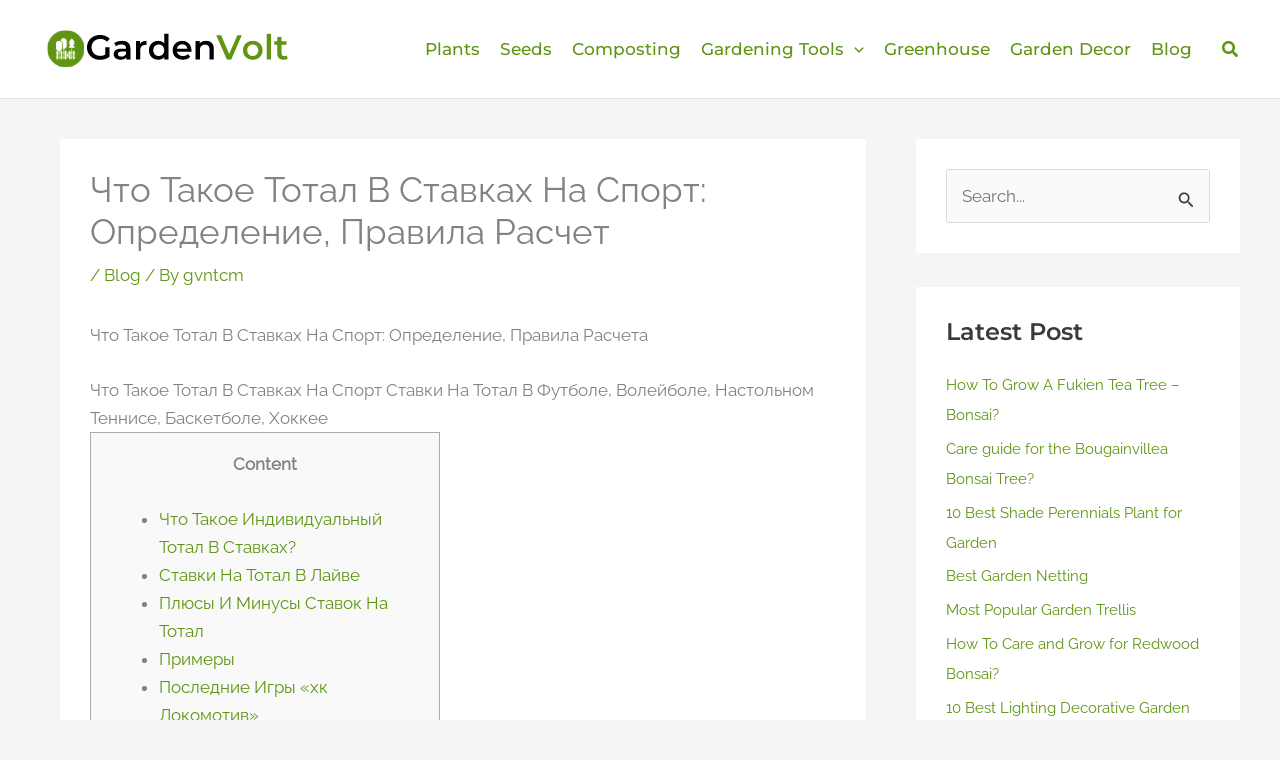

--- FILE ---
content_type: image/svg+xml
request_url: https://gardenvolt.com/wp-content/uploads/2023/05/Logo-Final.svg
body_size: 46397
content:
<?xml version="1.0" encoding="UTF-8"?>
<svg xmlns="http://www.w3.org/2000/svg" xmlns:xlink="http://www.w3.org/1999/xlink" width="720" zoomAndPan="magnify" viewBox="0 0 540 135.000003" height="180" preserveAspectRatio="xMidYMid meet" version="1.0">
  <defs>
    <filter x="0%" y="0%" width="100%" height="100%" id="e868c8f405">
      <feColorMatrix values="0 0 0 0 1 0 0 0 0 1 0 0 0 0 1 0 0 0 1 0" color-interpolation-filters="sRGB"></feColorMatrix>
    </filter>
    <filter x="0%" y="0%" width="100%" height="100%" id="e9cb3ce979">
      <feColorMatrix values="0 0 0 0 1 0 0 0 0 1 0 0 0 0 1 0.2126 0.7152 0.0722 0 0" color-interpolation-filters="sRGB"></feColorMatrix>
    </filter>
    <g></g>
    <clipPath id="64c7ba283b">
      <path d="M 15.386719 28 L 93.558594 28 L 93.558594 106 L 15.386719 106 Z M 15.386719 28 " clip-rule="nonzero"></path>
    </clipPath>
    <image x="0" y="0" width="410" xlink:href="[data-uri]" id="53147de5f9" height="410" preserveAspectRatio="xMidYMid meet"></image>
    <mask id="48b685286d">
      <g filter="url(#e868c8f405)">
        <g filter="url(#e9cb3ce979)" transform="matrix(0.190661, 0, 0, 0.190661, 15.386023, 27.82734)">
          <image x="0" y="0" width="410" xlink:href="[data-uri]" height="410" preserveAspectRatio="xMidYMid meet"></image>
        </g>
      </g>
    </mask>
    <image x="0" y="0" width="410" xlink:href="[data-uri]" id="77772f0207" height="410" preserveAspectRatio="xMidYMid meet"></image>
  </defs>
  <g clip-path="url(#64c7ba283b)">
    <g mask="url(#48b685286d)">
      <g transform="matrix(0.190661, 0, 0, 0.190661, 15.386023, 27.82734)">
        <image x="0" y="0" width="410" xlink:href="[data-uri]" height="410" preserveAspectRatio="xMidYMid meet"></image>
      </g>
    </g>
  </g>
  <g fill="#000000" fill-opacity="1">
    <g transform="translate(95.940965, 89.627885)">
      <g>
        <path d="M 41.671875 -26.078125 L 50.640625 -26.078125 L 50.640625 -5.75 C 48.015625 -3.664062 44.953125 -2.0625 41.453125 -0.9375 C 37.960938 0.175781 34.367188 0.734375 30.671875 0.734375 C 25.472656 0.734375 20.785156 -0.394531 16.609375 -2.65625 C 12.429688 -4.914062 9.148438 -8.035156 6.765625 -12.015625 C 4.390625 -16.003906 3.203125 -20.5 3.203125 -25.5 C 3.203125 -30.5 4.390625 -34.988281 6.765625 -38.96875 C 9.148438 -42.957031 12.441406 -46.082031 16.640625 -48.34375 C 20.847656 -50.601562 25.570312 -51.734375 30.8125 -51.734375 C 35.09375 -51.734375 38.976562 -51.023438 42.46875 -49.609375 C 45.96875 -48.203125 48.910156 -46.140625 51.296875 -43.421875 L 45.3125 -37.59375 C 41.425781 -41.476562 36.738281 -43.421875 31.25 -43.421875 C 27.65625 -43.421875 24.460938 -42.664062 21.671875 -41.15625 C 18.878906 -39.65625 16.691406 -37.546875 15.109375 -34.828125 C 13.535156 -32.109375 12.75 -29 12.75 -25.5 C 12.75 -22.101562 13.535156 -19.039062 15.109375 -16.3125 C 16.691406 -13.59375 18.878906 -11.457031 21.671875 -9.90625 C 24.460938 -8.351562 27.632812 -7.578125 31.1875 -7.578125 C 35.164062 -7.578125 38.660156 -8.453125 41.671875 -10.203125 Z M 41.671875 -26.078125 "></path>
      </g>
    </g>
  </g>
  <g fill="#000000" fill-opacity="1">
    <g transform="translate(152.167106, 89.627885)">
      <g>
        <path d="M 20.84375 -39.34375 C 26.570312 -39.34375 30.953125 -37.96875 33.984375 -35.21875 C 37.023438 -32.476562 38.546875 -28.34375 38.546875 -22.8125 L 38.546875 0 L 29.9375 0 L 29.9375 -4.734375 C 28.820312 -3.035156 27.234375 -1.734375 25.171875 -0.828125 C 23.109375 0.0664062 20.617188 0.515625 17.703125 0.515625 C 14.785156 0.515625 12.234375 0.015625 10.046875 -0.984375 C 7.867188 -1.984375 6.179688 -3.367188 4.984375 -5.140625 C 3.796875 -6.910156 3.203125 -8.910156 3.203125 -11.140625 C 3.203125 -14.640625 4.5 -17.445312 7.09375 -19.5625 C 9.695312 -21.675781 13.789062 -22.734375 19.375 -22.734375 L 29.4375 -22.734375 L 29.4375 -23.3125 C 29.4375 -26.03125 28.617188 -28.117188 26.984375 -29.578125 C 25.359375 -31.035156 22.945312 -31.765625 19.75 -31.765625 C 17.5625 -31.765625 15.410156 -31.425781 13.296875 -30.75 C 11.179688 -30.070312 9.394531 -29.125 7.9375 -27.90625 L 4.375 -34.53125 C 6.414062 -36.082031 8.867188 -37.269531 11.734375 -38.09375 C 14.597656 -38.925781 17.632812 -39.34375 20.84375 -39.34375 Z M 19.59375 -6.125 C 21.882812 -6.125 23.914062 -6.644531 25.6875 -7.6875 C 27.457031 -8.726562 28.707031 -10.222656 29.4375 -12.171875 L 29.4375 -16.6875 L 20.03125 -16.6875 C 14.789062 -16.6875 12.171875 -14.960938 12.171875 -11.515625 C 12.171875 -9.859375 12.828125 -8.546875 14.140625 -7.578125 C 15.453125 -6.609375 17.269531 -6.125 19.59375 -6.125 Z M 19.59375 -6.125 "></path>
      </g>
    </g>
  </g>
  <g fill="#000000" fill-opacity="1">
    <g transform="translate(196.37598, 89.627885)">
      <g>
        <path d="M 14.640625 -33.21875 C 17.265625 -37.300781 21.878906 -39.34375 28.484375 -39.34375 L 28.484375 -30.671875 C 27.710938 -30.816406 27.007812 -30.890625 26.375 -30.890625 C 22.832031 -30.890625 20.0625 -29.859375 18.0625 -27.796875 C 16.070312 -25.734375 15.078125 -22.757812 15.078125 -18.875 L 15.078125 0 L 5.96875 0 L 5.96875 -38.90625 L 14.640625 -38.90625 Z M 14.640625 -33.21875 "></path>
      </g>
    </g>
  </g>
  <g fill="#000000" fill-opacity="1">
    <g transform="translate(226.965312, 89.627885)">
      <g>
        <path d="M 44.078125 -54.0625 L 44.078125 0 L 35.34375 0 L 35.34375 -5.03125 C 33.832031 -3.1875 31.972656 -1.800781 29.765625 -0.875 C 27.554688 0.0507812 25.113281 0.515625 22.4375 0.515625 C 18.695312 0.515625 15.332031 -0.304688 12.34375 -1.953125 C 9.363281 -3.609375 7.019531 -5.953125 5.3125 -8.984375 C 3.613281 -12.023438 2.765625 -15.515625 2.765625 -19.453125 C 2.765625 -23.390625 3.613281 -26.863281 5.3125 -29.875 C 7.019531 -32.882812 9.363281 -35.210938 12.34375 -36.859375 C 15.332031 -38.515625 18.695312 -39.34375 22.4375 -39.34375 C 25.007812 -39.34375 27.363281 -38.90625 29.5 -38.03125 C 31.644531 -37.15625 33.46875 -35.84375 34.96875 -34.09375 L 34.96875 -54.0625 Z M 23.53125 -7.28125 C 25.71875 -7.28125 27.6875 -7.773438 29.4375 -8.765625 C 31.1875 -9.765625 32.570312 -11.1875 33.59375 -13.03125 C 34.613281 -14.882812 35.125 -17.023438 35.125 -19.453125 C 35.125 -21.878906 34.613281 -24.015625 33.59375 -25.859375 C 32.570312 -27.710938 31.1875 -29.132812 29.4375 -30.125 C 27.6875 -31.125 25.71875 -31.625 23.53125 -31.625 C 21.34375 -31.625 19.375 -31.125 17.625 -30.125 C 15.882812 -29.132812 14.503906 -27.710938 13.484375 -25.859375 C 12.460938 -24.015625 11.953125 -21.878906 11.953125 -19.453125 C 11.953125 -17.023438 12.460938 -14.882812 13.484375 -13.03125 C 14.503906 -11.1875 15.882812 -9.765625 17.625 -8.765625 C 19.375 -7.773438 21.34375 -7.28125 23.53125 -7.28125 Z M 23.53125 -7.28125 "></path>
      </g>
    </g>
  </g>
  <g fill="#000000" fill-opacity="1">
    <g transform="translate(277.000763, 89.627885)">
      <g>
        <path d="M 42.546875 -19.234375 C 42.546875 -18.597656 42.5 -17.695312 42.40625 -16.53125 L 11.875 -16.53125 C 12.40625 -13.664062 13.800781 -11.394531 16.0625 -9.71875 C 18.320312 -8.050781 21.128906 -7.21875 24.484375 -7.21875 C 28.753906 -7.21875 32.273438 -8.625 35.046875 -11.4375 L 39.921875 -5.828125 C 38.171875 -3.742188 35.960938 -2.164062 33.296875 -1.09375 C 30.628906 -0.0195312 27.617188 0.515625 24.265625 0.515625 C 19.984375 0.515625 16.21875 -0.332031 12.96875 -2.03125 C 9.71875 -3.738281 7.203125 -6.109375 5.421875 -9.140625 C 3.648438 -12.179688 2.765625 -15.617188 2.765625 -19.453125 C 2.765625 -23.242188 3.625 -26.65625 5.34375 -29.6875 C 7.070312 -32.726562 9.46875 -35.097656 12.53125 -36.796875 C 15.59375 -38.492188 19.039062 -39.34375 22.875 -39.34375 C 26.664062 -39.34375 30.050781 -38.503906 33.03125 -36.828125 C 36.019531 -35.148438 38.351562 -32.789062 40.03125 -29.75 C 41.707031 -26.71875 42.546875 -23.210938 42.546875 -19.234375 Z M 22.875 -32.0625 C 19.957031 -32.0625 17.488281 -31.195312 15.46875 -29.46875 C 13.457031 -27.75 12.234375 -25.457031 11.796875 -22.59375 L 33.875 -22.59375 C 33.488281 -25.40625 32.300781 -27.6875 30.3125 -29.4375 C 28.320312 -31.1875 25.84375 -32.0625 22.875 -32.0625 Z M 22.875 -32.0625 "></path>
      </g>
    </g>
  </g>
  <g fill="#000000" fill-opacity="1">
    <g transform="translate(322.302112, 89.627885)">
      <g>
        <path d="M 28.046875 -39.34375 C 32.953125 -39.34375 36.882812 -37.910156 39.84375 -35.046875 C 42.8125 -32.179688 44.296875 -27.929688 44.296875 -22.296875 L 44.296875 0 L 35.1875 0 L 35.1875 -21.125 C 35.1875 -24.53125 34.382812 -27.09375 32.78125 -28.8125 C 31.175781 -30.539062 28.894531 -31.40625 25.9375 -31.40625 C 22.582031 -31.40625 19.929688 -30.394531 17.984375 -28.375 C 16.046875 -26.363281 15.078125 -23.460938 15.078125 -19.671875 L 15.078125 0 L 5.96875 0 L 5.96875 -38.90625 L 14.640625 -38.90625 L 14.640625 -33.875 C 16.148438 -35.675781 18.046875 -37.035156 20.328125 -37.953125 C 22.609375 -38.878906 25.179688 -39.34375 28.046875 -39.34375 Z M 28.046875 -39.34375 "></path>
      </g>
    </g>
  </g>
  <g fill="#609513" fill-opacity="1">
    <g transform="translate(372.184299, 89.627885)">
      <g>
        <path d="M 53.484375 -51 L 31.25 0 L 21.9375 0 L -0.359375 -51 L 9.90625 -51 L 26.890625 -11.65625 L 44 -51 Z M 53.484375 -51 "></path>
      </g>
    </g>
  </g>
  <g fill="#609513" fill-opacity="1">
    <g transform="translate(425.278659, 89.627885)">
      <g>
        <path d="M 23.453125 0.515625 C 19.523438 0.515625 15.984375 -0.332031 12.828125 -2.03125 C 9.671875 -3.738281 7.203125 -6.109375 5.421875 -9.140625 C 3.648438 -12.179688 2.765625 -15.617188 2.765625 -19.453125 C 2.765625 -23.285156 3.648438 -26.707031 5.421875 -29.71875 C 7.203125 -32.738281 9.671875 -35.097656 12.828125 -36.796875 C 15.984375 -38.492188 19.523438 -39.34375 23.453125 -39.34375 C 27.441406 -39.34375 31.015625 -38.492188 34.171875 -36.796875 C 37.328125 -35.097656 39.789062 -32.738281 41.5625 -29.71875 C 43.332031 -26.707031 44.21875 -23.285156 44.21875 -19.453125 C 44.21875 -15.617188 43.332031 -12.179688 41.5625 -9.140625 C 39.789062 -6.109375 37.328125 -3.738281 34.171875 -2.03125 C 31.015625 -0.332031 27.441406 0.515625 23.453125 0.515625 Z M 23.453125 -7.28125 C 26.804688 -7.28125 29.578125 -8.394531 31.765625 -10.625 C 33.953125 -12.863281 35.046875 -15.804688 35.046875 -19.453125 C 35.046875 -23.097656 33.953125 -26.035156 31.765625 -28.265625 C 29.578125 -30.503906 26.804688 -31.625 23.453125 -31.625 C 20.109375 -31.625 17.351562 -30.503906 15.1875 -28.265625 C 13.03125 -26.035156 11.953125 -23.097656 11.953125 -19.453125 C 11.953125 -15.804688 13.03125 -12.863281 15.1875 -10.625 C 17.351562 -8.394531 20.109375 -7.28125 23.453125 -7.28125 Z M 23.453125 -7.28125 "></path>
      </g>
    </g>
  </g>
  <g fill="#609513" fill-opacity="1">
    <g transform="translate(472.255154, 89.627885)">
      <g>
        <path d="M 5.96875 -54.0625 L 15.078125 -54.0625 L 15.078125 0 L 5.96875 0 Z M 5.96875 -54.0625 "></path>
      </g>
    </g>
  </g>
  <g fill="#609513" fill-opacity="1">
    <g transform="translate(493.303551, 89.627885)">
      <g>
        <path d="M 29.359375 -2.109375 C 28.296875 -1.234375 27 -0.578125 25.46875 -0.140625 C 23.9375 0.296875 22.320312 0.515625 20.625 0.515625 C 16.34375 0.515625 13.035156 -0.597656 10.703125 -2.828125 C 8.378906 -5.066406 7.21875 -8.328125 7.21875 -12.609375 L 7.21875 -31.328125 L 0.796875 -31.328125 L 0.796875 -38.609375 L 7.21875 -38.609375 L 7.21875 -47.5 L 16.328125 -47.5 L 16.328125 -38.609375 L 26.734375 -38.609375 L 26.734375 -31.328125 L 16.328125 -31.328125 L 16.328125 -12.828125 C 16.328125 -10.929688 16.785156 -9.484375 17.703125 -8.484375 C 18.628906 -7.492188 19.96875 -7 21.71875 -7 C 23.75 -7 25.445312 -7.53125 26.8125 -8.59375 Z M 29.359375 -2.109375 "></path>
      </g>
    </g>
  </g>
</svg>
